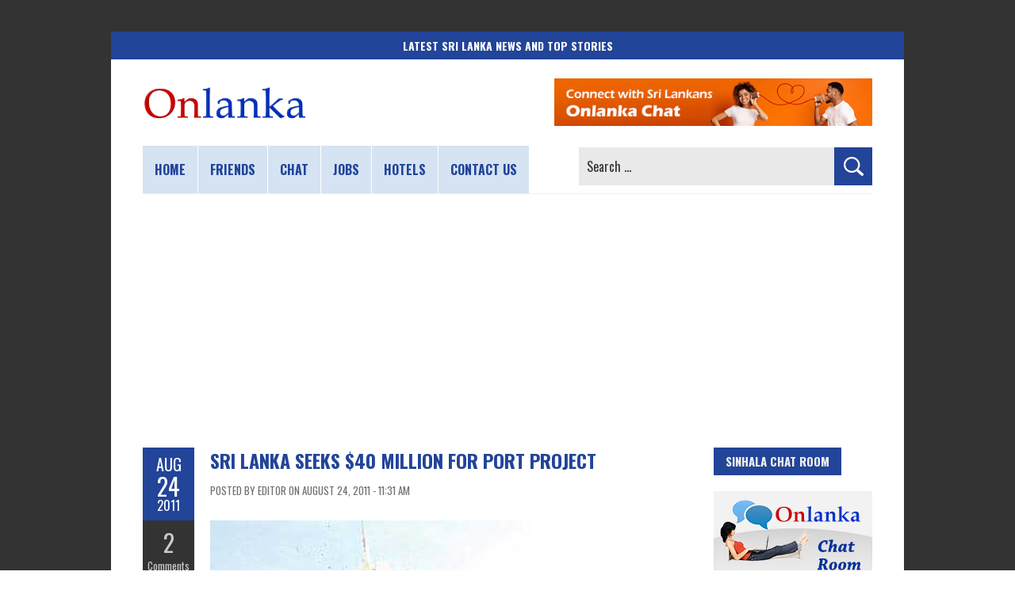

--- FILE ---
content_type: text/html; charset=UTF-8
request_url: https://www.onlanka.com/news/sri-lanka-seeks-40-million-for-port-project.html
body_size: 53117
content:
<!DOCTYPE html>
<html lang="en-US">
<head>
<meta charset="UTF-8" />
<meta name="viewport" content="width=device-width, initial-scale=1.0">
	<link rel="pingback" href="https://www.onlanka.com/xmlrpc.php" />
<link rel="preconnect" href="https://fonts.gstatic.com" crossorigin>
<meta name='robots' content='index, follow, max-image-preview:large, max-snippet:-1, max-video-preview:-1' />

	<!-- This site is optimized with the Yoast SEO plugin v26.7 - https://yoast.com/wordpress/plugins/seo/ -->
	<title>Sri Lanka seeks $40 million for port project  - Sri Lanka</title>
	<meta name="description" content="Sri Lanka&#039;s port authority on Tuesday said it has asked China for $40 million loan to demolish a massive seabed rock obstructing the entrance of its new" />
	<link rel="canonical" href="https://www.onlanka.com/news/sri-lanka-seeks-40-million-for-port-project.html" />
	<meta property="og:locale" content="en_US" />
	<meta property="og:type" content="article" />
	<meta property="og:title" content="Sri Lanka seeks $40 million for port project  - Sri Lanka" />
	<meta property="og:description" content="Sri Lanka&#039;s port authority on Tuesday said it has asked China for $40 million loan to demolish a massive seabed rock obstructing the entrance of its new" />
	<meta property="og:url" content="https://www.onlanka.com/news/sri-lanka-seeks-40-million-for-port-project.html" />
	<meta property="og:site_name" content="Sri Lanka News | Breaking News &amp; Top Stories in Sri Lanka | ONLANKA" />
	<meta property="article:publisher" content="https://www.facebook.com/onlanka" />
	<meta property="article:published_time" content="2011-08-24T06:01:45+00:00" />
	<meta property="article:modified_time" content="2023-07-03T08:41:41+00:00" />
	<meta property="og:image" content="https://www.onlanka.com/wp-content/uploads/2020/12/featured-image.jpg" />
	<meta property="og:image:width" content="1024" />
	<meta property="og:image:height" content="1024" />
	<meta property="og:image:type" content="image/jpeg" />
	<meta name="author" content="Editor" />
	<meta name="twitter:card" content="summary_large_image" />
	<meta name="twitter:creator" content="@onlanka" />
	<meta name="twitter:site" content="@onlanka" />
	<meta name="twitter:label1" content="Written by" />
	<meta name="twitter:data1" content="Editor" />
	<meta name="twitter:label2" content="Est. reading time" />
	<meta name="twitter:data2" content="2 minutes" />
	<script type="application/ld+json" class="yoast-schema-graph">{"@context":"https://schema.org","@graph":[{"@type":"NewsArticle","@id":"https://www.onlanka.com/news/sri-lanka-seeks-40-million-for-port-project.html#article","isPartOf":{"@id":"https://www.onlanka.com/news/sri-lanka-seeks-40-million-for-port-project.html"},"author":{"name":"Editor","@id":"https://www.onlanka.com/#/schema/person/841d32a5bc2fa2d186abd5e4b656d2ef"},"headline":"Sri Lanka seeks $40 million for port project","datePublished":"2011-08-24T06:01:45+00:00","dateModified":"2023-07-03T08:41:41+00:00","mainEntityOfPage":{"@id":"https://www.onlanka.com/news/sri-lanka-seeks-40-million-for-port-project.html"},"wordCount":366,"commentCount":2,"publisher":{"@id":"https://www.onlanka.com/#organization"},"image":{"@id":"https://www.onlanka.com/news/sri-lanka-seeks-40-million-for-port-project.html#primaryimage"},"thumbnailUrl":"https://www.onlanka.com/wp-content/uploads/2020/12/featured-image.jpg","articleSection":["Local News"],"inLanguage":"en-US","potentialAction":[{"@type":"CommentAction","name":"Comment","target":["https://www.onlanka.com/news/sri-lanka-seeks-40-million-for-port-project.html#respond"]}]},{"@type":"WebPage","@id":"https://www.onlanka.com/news/sri-lanka-seeks-40-million-for-port-project.html","url":"https://www.onlanka.com/news/sri-lanka-seeks-40-million-for-port-project.html","name":"Sri Lanka seeks $40 million for port project - Sri Lanka","isPartOf":{"@id":"https://www.onlanka.com/#website"},"primaryImageOfPage":{"@id":"https://www.onlanka.com/news/sri-lanka-seeks-40-million-for-port-project.html#primaryimage"},"image":{"@id":"https://www.onlanka.com/news/sri-lanka-seeks-40-million-for-port-project.html#primaryimage"},"thumbnailUrl":"https://www.onlanka.com/wp-content/uploads/2020/12/featured-image.jpg","datePublished":"2011-08-24T06:01:45+00:00","dateModified":"2023-07-03T08:41:41+00:00","description":"Sri Lanka's port authority on Tuesday said it has asked China for $40 million loan to demolish a massive seabed rock obstructing the entrance of its new","breadcrumb":{"@id":"https://www.onlanka.com/news/sri-lanka-seeks-40-million-for-port-project.html#breadcrumb"},"inLanguage":"en-US","potentialAction":[{"@type":"ReadAction","target":["https://www.onlanka.com/news/sri-lanka-seeks-40-million-for-port-project.html"]}]},{"@type":"ImageObject","inLanguage":"en-US","@id":"https://www.onlanka.com/news/sri-lanka-seeks-40-million-for-port-project.html#primaryimage","url":"https://www.onlanka.com/wp-content/uploads/2020/12/featured-image.jpg","contentUrl":"https://www.onlanka.com/wp-content/uploads/2020/12/featured-image.jpg","width":1024,"height":1024,"caption":"Featured image"},{"@type":"BreadcrumbList","@id":"https://www.onlanka.com/news/sri-lanka-seeks-40-million-for-port-project.html#breadcrumb","itemListElement":[{"@type":"ListItem","position":1,"name":"Home","item":"https://www.onlanka.com/"},{"@type":"ListItem","position":2,"name":"Sri Lanka seeks $40 million for port project"}]},{"@type":"WebSite","@id":"https://www.onlanka.com/#website","url":"https://www.onlanka.com/","name":"ONLANKA","description":"Sri Lanka&#039;s Trusted Breaking News Hub","publisher":{"@id":"https://www.onlanka.com/#organization"},"alternateName":"ONLANKA","potentialAction":[{"@type":"SearchAction","target":{"@type":"EntryPoint","urlTemplate":"https://www.onlanka.com/?s={search_term_string}"},"query-input":{"@type":"PropertyValueSpecification","valueRequired":true,"valueName":"search_term_string"}}],"inLanguage":"en-US"},{"@type":"Organization","@id":"https://www.onlanka.com/#organization","name":"ONLANKA","alternateName":"ONLANKA","url":"https://www.onlanka.com/","logo":{"@type":"ImageObject","inLanguage":"en-US","@id":"https://www.onlanka.com/#/schema/logo/image/","url":"https://www.onlanka.com/wp-content/uploads/2020/12/onlanka-logo.png","contentUrl":"https://www.onlanka.com/wp-content/uploads/2020/12/onlanka-logo.png","width":890,"height":193,"caption":"ONLANKA"},"image":{"@id":"https://www.onlanka.com/#/schema/logo/image/"},"sameAs":["https://www.facebook.com/onlanka","https://x.com/onlanka","https://mastodon.social/@onlanka","https://www.instagram.com/onlanka/","https://www.pinterest.com/onlanka/","https://www.youtube.com/onlanka","https://bsky.app/profile/onlanka.com"]},{"@type":"Person","@id":"https://www.onlanka.com/#/schema/person/841d32a5bc2fa2d186abd5e4b656d2ef","name":"Editor","image":{"@type":"ImageObject","inLanguage":"en-US","@id":"https://www.onlanka.com/#/schema/person/image/","url":"https://secure.gravatar.com/avatar/f01b8f916bac9f1e470e00cf609821462caaec7cc3d654a3079688478b1a8e44?s=96&d=mm&r=g","contentUrl":"https://secure.gravatar.com/avatar/f01b8f916bac9f1e470e00cf609821462caaec7cc3d654a3079688478b1a8e44?s=96&d=mm&r=g","caption":"Editor"},"sameAs":["https://www.onlanka.com"]}]}</script>
	<!-- / Yoast SEO plugin. -->


<link rel='dns-prefetch' href='//fonts.googleapis.com' />
<link rel="alternate" type="application/rss+xml" title="Sri Lanka News | Breaking News &amp; Top Stories in Sri Lanka | ONLANKA &raquo; Feed" href="https://www.onlanka.com/feed" />
<link rel="alternate" type="application/rss+xml" title="Sri Lanka News | Breaking News &amp; Top Stories in Sri Lanka | ONLANKA &raquo; Comments Feed" href="https://www.onlanka.com/comments/feed" />
<link rel="alternate" type="application/rss+xml" title="Sri Lanka News | Breaking News &amp; Top Stories in Sri Lanka | ONLANKA &raquo; Sri Lanka seeks $40 million for port project Comments Feed" href="https://www.onlanka.com/news/sri-lanka-seeks-40-million-for-port-project.html/feed" />
<style id='wp-img-auto-sizes-contain-inline-css' type='text/css'>
img:is([sizes=auto i],[sizes^="auto," i]){contain-intrinsic-size:3000px 1500px}
/*# sourceURL=wp-img-auto-sizes-contain-inline-css */
</style>
<style id='wp-emoji-styles-inline-css' type='text/css'>

	img.wp-smiley, img.emoji {
		display: inline !important;
		border: none !important;
		box-shadow: none !important;
		height: 1em !important;
		width: 1em !important;
		margin: 0 0.07em !important;
		vertical-align: -0.1em !important;
		background: none !important;
		padding: 0 !important;
	}
/*# sourceURL=wp-emoji-styles-inline-css */
</style>
<style id='wp-block-library-inline-css' type='text/css'>
:root{--wp-block-synced-color:#7a00df;--wp-block-synced-color--rgb:122,0,223;--wp-bound-block-color:var(--wp-block-synced-color);--wp-editor-canvas-background:#ddd;--wp-admin-theme-color:#007cba;--wp-admin-theme-color--rgb:0,124,186;--wp-admin-theme-color-darker-10:#006ba1;--wp-admin-theme-color-darker-10--rgb:0,107,160.5;--wp-admin-theme-color-darker-20:#005a87;--wp-admin-theme-color-darker-20--rgb:0,90,135;--wp-admin-border-width-focus:2px}@media (min-resolution:192dpi){:root{--wp-admin-border-width-focus:1.5px}}.wp-element-button{cursor:pointer}:root .has-very-light-gray-background-color{background-color:#eee}:root .has-very-dark-gray-background-color{background-color:#313131}:root .has-very-light-gray-color{color:#eee}:root .has-very-dark-gray-color{color:#313131}:root .has-vivid-green-cyan-to-vivid-cyan-blue-gradient-background{background:linear-gradient(135deg,#00d084,#0693e3)}:root .has-purple-crush-gradient-background{background:linear-gradient(135deg,#34e2e4,#4721fb 50%,#ab1dfe)}:root .has-hazy-dawn-gradient-background{background:linear-gradient(135deg,#faaca8,#dad0ec)}:root .has-subdued-olive-gradient-background{background:linear-gradient(135deg,#fafae1,#67a671)}:root .has-atomic-cream-gradient-background{background:linear-gradient(135deg,#fdd79a,#004a59)}:root .has-nightshade-gradient-background{background:linear-gradient(135deg,#330968,#31cdcf)}:root .has-midnight-gradient-background{background:linear-gradient(135deg,#020381,#2874fc)}:root{--wp--preset--font-size--normal:16px;--wp--preset--font-size--huge:42px}.has-regular-font-size{font-size:1em}.has-larger-font-size{font-size:2.625em}.has-normal-font-size{font-size:var(--wp--preset--font-size--normal)}.has-huge-font-size{font-size:var(--wp--preset--font-size--huge)}.has-text-align-center{text-align:center}.has-text-align-left{text-align:left}.has-text-align-right{text-align:right}.has-fit-text{white-space:nowrap!important}#end-resizable-editor-section{display:none}.aligncenter{clear:both}.items-justified-left{justify-content:flex-start}.items-justified-center{justify-content:center}.items-justified-right{justify-content:flex-end}.items-justified-space-between{justify-content:space-between}.screen-reader-text{border:0;clip-path:inset(50%);height:1px;margin:-1px;overflow:hidden;padding:0;position:absolute;width:1px;word-wrap:normal!important}.screen-reader-text:focus{background-color:#ddd;clip-path:none;color:#444;display:block;font-size:1em;height:auto;left:5px;line-height:normal;padding:15px 23px 14px;text-decoration:none;top:5px;width:auto;z-index:100000}html :where(.has-border-color){border-style:solid}html :where([style*=border-top-color]){border-top-style:solid}html :where([style*=border-right-color]){border-right-style:solid}html :where([style*=border-bottom-color]){border-bottom-style:solid}html :where([style*=border-left-color]){border-left-style:solid}html :where([style*=border-width]){border-style:solid}html :where([style*=border-top-width]){border-top-style:solid}html :where([style*=border-right-width]){border-right-style:solid}html :where([style*=border-bottom-width]){border-bottom-style:solid}html :where([style*=border-left-width]){border-left-style:solid}html :where(img[class*=wp-image-]){height:auto;max-width:100%}:where(figure){margin:0 0 1em}html :where(.is-position-sticky){--wp-admin--admin-bar--position-offset:var(--wp-admin--admin-bar--height,0px)}@media screen and (max-width:600px){html :where(.is-position-sticky){--wp-admin--admin-bar--position-offset:0px}}

/*# sourceURL=wp-block-library-inline-css */
</style><style id='global-styles-inline-css' type='text/css'>
:root{--wp--preset--aspect-ratio--square: 1;--wp--preset--aspect-ratio--4-3: 4/3;--wp--preset--aspect-ratio--3-4: 3/4;--wp--preset--aspect-ratio--3-2: 3/2;--wp--preset--aspect-ratio--2-3: 2/3;--wp--preset--aspect-ratio--16-9: 16/9;--wp--preset--aspect-ratio--9-16: 9/16;--wp--preset--color--black: #000000;--wp--preset--color--cyan-bluish-gray: #abb8c3;--wp--preset--color--white: #ffffff;--wp--preset--color--pale-pink: #f78da7;--wp--preset--color--vivid-red: #cf2e2e;--wp--preset--color--luminous-vivid-orange: #ff6900;--wp--preset--color--luminous-vivid-amber: #fcb900;--wp--preset--color--light-green-cyan: #7bdcb5;--wp--preset--color--vivid-green-cyan: #00d084;--wp--preset--color--pale-cyan-blue: #8ed1fc;--wp--preset--color--vivid-cyan-blue: #0693e3;--wp--preset--color--vivid-purple: #9b51e0;--wp--preset--gradient--vivid-cyan-blue-to-vivid-purple: linear-gradient(135deg,rgb(6,147,227) 0%,rgb(155,81,224) 100%);--wp--preset--gradient--light-green-cyan-to-vivid-green-cyan: linear-gradient(135deg,rgb(122,220,180) 0%,rgb(0,208,130) 100%);--wp--preset--gradient--luminous-vivid-amber-to-luminous-vivid-orange: linear-gradient(135deg,rgb(252,185,0) 0%,rgb(255,105,0) 100%);--wp--preset--gradient--luminous-vivid-orange-to-vivid-red: linear-gradient(135deg,rgb(255,105,0) 0%,rgb(207,46,46) 100%);--wp--preset--gradient--very-light-gray-to-cyan-bluish-gray: linear-gradient(135deg,rgb(238,238,238) 0%,rgb(169,184,195) 100%);--wp--preset--gradient--cool-to-warm-spectrum: linear-gradient(135deg,rgb(74,234,220) 0%,rgb(151,120,209) 20%,rgb(207,42,186) 40%,rgb(238,44,130) 60%,rgb(251,105,98) 80%,rgb(254,248,76) 100%);--wp--preset--gradient--blush-light-purple: linear-gradient(135deg,rgb(255,206,236) 0%,rgb(152,150,240) 100%);--wp--preset--gradient--blush-bordeaux: linear-gradient(135deg,rgb(254,205,165) 0%,rgb(254,45,45) 50%,rgb(107,0,62) 100%);--wp--preset--gradient--luminous-dusk: linear-gradient(135deg,rgb(255,203,112) 0%,rgb(199,81,192) 50%,rgb(65,88,208) 100%);--wp--preset--gradient--pale-ocean: linear-gradient(135deg,rgb(255,245,203) 0%,rgb(182,227,212) 50%,rgb(51,167,181) 100%);--wp--preset--gradient--electric-grass: linear-gradient(135deg,rgb(202,248,128) 0%,rgb(113,206,126) 100%);--wp--preset--gradient--midnight: linear-gradient(135deg,rgb(2,3,129) 0%,rgb(40,116,252) 100%);--wp--preset--font-size--small: 13px;--wp--preset--font-size--medium: 20px;--wp--preset--font-size--large: 36px;--wp--preset--font-size--x-large: 42px;--wp--preset--spacing--20: 0.44rem;--wp--preset--spacing--30: 0.67rem;--wp--preset--spacing--40: 1rem;--wp--preset--spacing--50: 1.5rem;--wp--preset--spacing--60: 2.25rem;--wp--preset--spacing--70: 3.38rem;--wp--preset--spacing--80: 5.06rem;--wp--preset--shadow--natural: 6px 6px 9px rgba(0, 0, 0, 0.2);--wp--preset--shadow--deep: 12px 12px 50px rgba(0, 0, 0, 0.4);--wp--preset--shadow--sharp: 6px 6px 0px rgba(0, 0, 0, 0.2);--wp--preset--shadow--outlined: 6px 6px 0px -3px rgb(255, 255, 255), 6px 6px rgb(0, 0, 0);--wp--preset--shadow--crisp: 6px 6px 0px rgb(0, 0, 0);}:where(.is-layout-flex){gap: 0.5em;}:where(.is-layout-grid){gap: 0.5em;}body .is-layout-flex{display: flex;}.is-layout-flex{flex-wrap: wrap;align-items: center;}.is-layout-flex > :is(*, div){margin: 0;}body .is-layout-grid{display: grid;}.is-layout-grid > :is(*, div){margin: 0;}:where(.wp-block-columns.is-layout-flex){gap: 2em;}:where(.wp-block-columns.is-layout-grid){gap: 2em;}:where(.wp-block-post-template.is-layout-flex){gap: 1.25em;}:where(.wp-block-post-template.is-layout-grid){gap: 1.25em;}.has-black-color{color: var(--wp--preset--color--black) !important;}.has-cyan-bluish-gray-color{color: var(--wp--preset--color--cyan-bluish-gray) !important;}.has-white-color{color: var(--wp--preset--color--white) !important;}.has-pale-pink-color{color: var(--wp--preset--color--pale-pink) !important;}.has-vivid-red-color{color: var(--wp--preset--color--vivid-red) !important;}.has-luminous-vivid-orange-color{color: var(--wp--preset--color--luminous-vivid-orange) !important;}.has-luminous-vivid-amber-color{color: var(--wp--preset--color--luminous-vivid-amber) !important;}.has-light-green-cyan-color{color: var(--wp--preset--color--light-green-cyan) !important;}.has-vivid-green-cyan-color{color: var(--wp--preset--color--vivid-green-cyan) !important;}.has-pale-cyan-blue-color{color: var(--wp--preset--color--pale-cyan-blue) !important;}.has-vivid-cyan-blue-color{color: var(--wp--preset--color--vivid-cyan-blue) !important;}.has-vivid-purple-color{color: var(--wp--preset--color--vivid-purple) !important;}.has-black-background-color{background-color: var(--wp--preset--color--black) !important;}.has-cyan-bluish-gray-background-color{background-color: var(--wp--preset--color--cyan-bluish-gray) !important;}.has-white-background-color{background-color: var(--wp--preset--color--white) !important;}.has-pale-pink-background-color{background-color: var(--wp--preset--color--pale-pink) !important;}.has-vivid-red-background-color{background-color: var(--wp--preset--color--vivid-red) !important;}.has-luminous-vivid-orange-background-color{background-color: var(--wp--preset--color--luminous-vivid-orange) !important;}.has-luminous-vivid-amber-background-color{background-color: var(--wp--preset--color--luminous-vivid-amber) !important;}.has-light-green-cyan-background-color{background-color: var(--wp--preset--color--light-green-cyan) !important;}.has-vivid-green-cyan-background-color{background-color: var(--wp--preset--color--vivid-green-cyan) !important;}.has-pale-cyan-blue-background-color{background-color: var(--wp--preset--color--pale-cyan-blue) !important;}.has-vivid-cyan-blue-background-color{background-color: var(--wp--preset--color--vivid-cyan-blue) !important;}.has-vivid-purple-background-color{background-color: var(--wp--preset--color--vivid-purple) !important;}.has-black-border-color{border-color: var(--wp--preset--color--black) !important;}.has-cyan-bluish-gray-border-color{border-color: var(--wp--preset--color--cyan-bluish-gray) !important;}.has-white-border-color{border-color: var(--wp--preset--color--white) !important;}.has-pale-pink-border-color{border-color: var(--wp--preset--color--pale-pink) !important;}.has-vivid-red-border-color{border-color: var(--wp--preset--color--vivid-red) !important;}.has-luminous-vivid-orange-border-color{border-color: var(--wp--preset--color--luminous-vivid-orange) !important;}.has-luminous-vivid-amber-border-color{border-color: var(--wp--preset--color--luminous-vivid-amber) !important;}.has-light-green-cyan-border-color{border-color: var(--wp--preset--color--light-green-cyan) !important;}.has-vivid-green-cyan-border-color{border-color: var(--wp--preset--color--vivid-green-cyan) !important;}.has-pale-cyan-blue-border-color{border-color: var(--wp--preset--color--pale-cyan-blue) !important;}.has-vivid-cyan-blue-border-color{border-color: var(--wp--preset--color--vivid-cyan-blue) !important;}.has-vivid-purple-border-color{border-color: var(--wp--preset--color--vivid-purple) !important;}.has-vivid-cyan-blue-to-vivid-purple-gradient-background{background: var(--wp--preset--gradient--vivid-cyan-blue-to-vivid-purple) !important;}.has-light-green-cyan-to-vivid-green-cyan-gradient-background{background: var(--wp--preset--gradient--light-green-cyan-to-vivid-green-cyan) !important;}.has-luminous-vivid-amber-to-luminous-vivid-orange-gradient-background{background: var(--wp--preset--gradient--luminous-vivid-amber-to-luminous-vivid-orange) !important;}.has-luminous-vivid-orange-to-vivid-red-gradient-background{background: var(--wp--preset--gradient--luminous-vivid-orange-to-vivid-red) !important;}.has-very-light-gray-to-cyan-bluish-gray-gradient-background{background: var(--wp--preset--gradient--very-light-gray-to-cyan-bluish-gray) !important;}.has-cool-to-warm-spectrum-gradient-background{background: var(--wp--preset--gradient--cool-to-warm-spectrum) !important;}.has-blush-light-purple-gradient-background{background: var(--wp--preset--gradient--blush-light-purple) !important;}.has-blush-bordeaux-gradient-background{background: var(--wp--preset--gradient--blush-bordeaux) !important;}.has-luminous-dusk-gradient-background{background: var(--wp--preset--gradient--luminous-dusk) !important;}.has-pale-ocean-gradient-background{background: var(--wp--preset--gradient--pale-ocean) !important;}.has-electric-grass-gradient-background{background: var(--wp--preset--gradient--electric-grass) !important;}.has-midnight-gradient-background{background: var(--wp--preset--gradient--midnight) !important;}.has-small-font-size{font-size: var(--wp--preset--font-size--small) !important;}.has-medium-font-size{font-size: var(--wp--preset--font-size--medium) !important;}.has-large-font-size{font-size: var(--wp--preset--font-size--large) !important;}.has-x-large-font-size{font-size: var(--wp--preset--font-size--x-large) !important;}
/*# sourceURL=global-styles-inline-css */
</style>

<style id='classic-theme-styles-inline-css' type='text/css'>
/*! This file is auto-generated */
.wp-block-button__link{color:#fff;background-color:#32373c;border-radius:9999px;box-shadow:none;text-decoration:none;padding:calc(.667em + 2px) calc(1.333em + 2px);font-size:1.125em}.wp-block-file__button{background:#32373c;color:#fff;text-decoration:none}
/*# sourceURL=/wp-includes/css/classic-themes.min.css */
</style>
<link rel='stylesheet' id='boldr-css' href='https://www.onlanka.com/wp-content/themes/boldr-lite/css/boldr.min.css?ver=1.2.19' type='text/css' media='all' />
<link rel='stylesheet' id='boldr-style-css' href='https://www.onlanka.com/wp-content/themes/boldr-lite/style.css?ver=1.2.19' type='text/css' media='all' />
<link rel='stylesheet' id='boldr-style-custom-css' href='https://www.onlanka.com/wp-content/themes/boldr-lite/css/onlanka.css?ver=20251209' type='text/css' media='all' />
<link rel='stylesheet' id='boldr-webfonts-css' href='https://fonts.googleapis.com/css2?family=Oswald:wght@200..700&#038;family=PT+Sans:ital,wght@0,400;0,700;1,400;1,700&#038;family=Roboto+Condensed:ital,wght@0,100..900;1,100..900&#038;display=swap' type='text/css' media='all' />
<script type="text/javascript" src="https://www.onlanka.com/wp-includes/js/jquery/jquery.min.js?ver=3.7.1" id="jquery-core-js"></script>
<script type="text/javascript" src="https://www.onlanka.com/wp-includes/js/jquery/jquery-migrate.min.js?ver=3.4.1" id="jquery-migrate-js"></script>
<style type="text/css">.recentcomments a{display:inline !important;padding:0 !important;margin:0 !important;}</style><style type="text/css" id="custom-background-css">
body.custom-background { background-image: url("https://www.onlanka.com/wp-content/themes/boldr-lite/img/theme-bg.png"); background-position: left top; background-size: auto; background-repeat: repeat; background-attachment: scroll; }
</style>
	<link rel="icon" href="https://www.onlanka.com/wp-content/uploads/2024/07/cropped-site-icon-32x32.png" sizes="32x32" />
<link rel="icon" href="https://www.onlanka.com/wp-content/uploads/2024/07/cropped-site-icon-192x192.png" sizes="192x192" />
<link rel="apple-touch-icon" href="https://www.onlanka.com/wp-content/uploads/2024/07/cropped-site-icon-180x180.png" />
<meta name="msapplication-TileImage" content="https://www.onlanka.com/wp-content/uploads/2024/07/cropped-site-icon-270x270.png" />
<link rel="me" href="https://mastodon.social/@onlanka">
<!-- Auto GAds Setting -->
<script async src="https://pagead2.googlesyndication.com/pagead/js/adsbygoogle.js?client=ca-pub-3918084299684199"
     crossorigin="anonymous"></script>
<!-- GAds Choice -->
<script async src="https://fundingchoicesmessages.google.com/i/pub-3918084299684199?ers=1" nonce="sV9jBtbfp795t3IgasJ2pw"></script><script nonce="sV9jBtbfp795t3IgasJ2pw">(function() {function signalGooglefcPresent() {if (!window.frames['googlefcPresent']) {if (document.body) {const iframe = document.createElement('iframe'); iframe.style = 'width: 0; height: 0; border: none; z-index: -1000; left: -1000px; top: -1000px;'; iframe.style.display = 'none'; iframe.name = 'googlefcPresent'; document.body.appendChild(iframe);} else {setTimeout(signalGooglefcPresent, 0);}}}signalGooglefcPresent();})();</script>
<!-- Global site tag (gtag.js) - Google Analytics -->
<script async src="https://www.googletagmanager.com/gtag/js?id=G-3XQJEGTZN7"></script>
<script>
  window.dataLayer = window.dataLayer || [];
  function gtag(){dataLayer.push(arguments);}
  gtag('js', new Date());
  gtag('config', 'G-3XQJEGTZN7');
</script>
</head>
<body class="wp-singular post-template-default single single-post postid-5788 single-format-standard custom-background wp-custom-logo wp-embed-responsive wp-theme-boldr-lite">
		<div id="fb-root"></div>
	<script async defer crossorigin="anonymous" src="https://connect.facebook.net/en_GB/sdk.js#xfbml=1&version=v19.0"></script>
	<div id="main-wrap">
		<div id="header">
				<div class="introTitle">
			<div class="solidBlue"><strong>Latest Sri Lanka News and Top Stories</strong></div>
		</div>
					<div class="container" id="topContainer">
				<div id="logo">
					<a href="https://www.onlanka.com" rel="home">
													<img src="https://www.onlanka.com/wp-content/uploads/2023/06/onlanka-news-logo.png" width="208" height="45" alt="Onlanka - Sri Lanka news website logo" title="ONLANKA - Sri Lanka&rsquo;s Premier Source for the Latest Breaking News and Top Stories" loading="lazy">
												</a>
				</div>
									<div id="tagline"><a href="https://www.onlanka.com/chat/" target="_blank"><img src="https://www.onlanka.com/wp-content/themes/boldr-lite/img/onlanka-chat.jpg" alt="Sri Lanka public chat service" loading="lazy"></a></div>
								</div>
		</div>
		<div id="navbar" class="container">
			<div class="menu-container">
				<div class="menu-main-menu-container"><ul id="menu-main-menu" class="menu sf-menu"><li id="menu-item-24048" class="menu-item menu-item-type-custom menu-item-object-custom menu-item-home menu-item-24048"><a href="https://www.onlanka.com" title="Home page">Home</a></li>
<li id="menu-item-24049" class="menu-item menu-item-type-custom menu-item-object-custom menu-item-24049"><a href="https://www.onlanka.com/friends/" title="Sri Lanka friends community">Friends</a></li>
<li id="menu-item-24050" class="menu-item menu-item-type-custom menu-item-object-custom menu-item-24050"><a href="https://www.onlanka.com/chat/" title="Sri Lanka chat">Chat</a></li>
<li id="menu-item-86575" class="menu-item menu-item-type-post_type menu-item-object-page menu-item-86575"><a href="https://www.onlanka.com/money" title="Work From Home Jobs for Freelance Workers">Jobs</a></li>
<li id="menu-item-54250" class="menu-item menu-item-type-post_type menu-item-object-page menu-item-54250"><a href="https://www.onlanka.com/hotels" title="Book Sri Lanka Hotel Rooms online">Hotels</a></li>
<li id="menu-item-24075" class="menu-item menu-item-type-post_type menu-item-object-page menu-item-24075"><a href="https://www.onlanka.com/contact-us" title="Contact Onlanka website">Contact us</a></li>
</ul></div><select aria-label="Main menu" id="dropdown-menu"><option value="">Menu</option><option value="https://www.onlanka.com">Home</option><option value="https://www.onlanka.com/friends/">Friends</option><option value="https://www.onlanka.com/chat/">Chat</option><option value="https://www.onlanka.com/money">Jobs</option><option value="https://www.onlanka.com/hotels">Hotels</option><option value="https://www.onlanka.com/contact-us">Contact us</option></select>			</div>
			<div id="nav-search"><form role="search" method="get" class="search-form" action="https://www.onlanka.com/">
				<label>
					<span class="screen-reader-text">Search for:</span>
					<input type="search" class="search-field" placeholder="Search &hellip;" value="" name="s" />
				</label>
				<input type="submit" class="search-submit" value="Search" />
			</form></div>
		</div>
		<div class="topadBar">
			<!-- news-top-banner -->
			<ins class="adsbygoogle"
				 style="display:block"
				 data-ad-client="ca-pub-3918084299684199"
				 data-ad-slot="4519140623"
				 data-ad-format="auto"
				 data-full-width-responsive="true"></ins>
			<script>
				 (adsbygoogle = window.adsbygoogle || []).push({});
			</script>
		</div>
		<div class="container" id="main-content">
	<div id="page-container" class="left with-sidebar">
						<div id="post-5788" class="single-post post-5788 post type-post status-publish format-standard has-post-thumbnail hentry category-local">
					<div class="postmetadata">
						<span class="meta-date">
								<span class="month">Aug</span>
								<span class="day">24</span>
								<span class="year">2011</span>
																<span class="published">August 24, 2011</span>
								<span class="updated">July 3, 2023</span>
						</span>
													<span class="meta-comments">
								<a href="https://www.onlanka.com/news/sri-lanka-seeks-40-million-for-port-project.html#comments" class="comments-count" >2</a><a href="https://www.onlanka.com/news/sri-lanka-seeks-40-million-for-port-project.html#comments">Comments</a>							</span>
													<span class="meta-category">
							<a href="https://www.onlanka.com/news/category/local" rel="tag">Local News</a>						</span>
											</div>
											<!-- <div class="thumbnail">
							<a href="">
															</a>
						</div> -->
											<div class="post-contents">
						<h1 class="entry-title">Sri Lanka seeks $40 million for port project</h1>
												<div class="post-category">Posted by Editor on August 24, 2011 - 11:31 am</div>
						<p><img fetchpriority="high" decoding="async" class="alignnone size-full wp-image-5790" title="" src="https://www.onlanka.com/wp-content/uploads/2011/08/rock-blast.jpg" alt="" width="410" height="320" srcset="https://www.onlanka.com/wp-content/uploads/2011/08/rock-blast.jpg 410w, https://www.onlanka.com/wp-content/uploads/2011/08/rock-blast-300x234.jpg 300w" sizes="(max-width: 410px) 100vw, 410px" /></p>
<p>Sri Lanka&#8217;s port authority on Tuesday said it has asked China for $40 million loan to demolish a massive seabed rock obstructing the entrance of its new $1.4 billion Hambantota port, due to start commercial operations this year. <span id="more-5788"></span></p>
<p>The island nation launched the port in August 2010 with an initial target of handling 2,500 ships annually, as a cornerstone of a $6 billion drive to rebuild infrastructure that was neglected during a 25-year civil war.</p>
<p>But large ships are yet to call on the port and the country&#8217;s main opposition United National Party (UNP) has pointed to the rock as a sign of government mismanagement.</p>
<p>Although the port is in President Mahinda Rajapaksa&#8217;s home district in southern Sri Lanka, along the ancient &#8220;Silk Route&#8221; trading path, the rival UNP first proposed it.</p>
<p>&#8220;This rock was identified before we started the port construction,&#8221; Sri Lanka Ports Authority Chairman Priyath Wickrama told Reuters. &#8220;We need just below $40 million to blast it. We have requested the amount from China.&#8221;</p>
<p>Sri Lanka is banking on the port to help fuel growth targets of 8-9 percent in its $50 billion economy.</p>
<p>It has increasingly been relying on China, Russia, India and to a lesser degree, Brazil, for the financing and expertise required for its post-war rebuilding plans.</p>
<p>Beijing on commercial terms loaned a combined $1.24 billion to build the port and a 4 million metric tonne fuel bunkering facility, all of it built by Chinese engineers &#8212; much to the chagrin of neighbouring India.</p>
<p>Hambantota is about 2km from one of the world&#8217;s biggest east-west shipping lanes, and is bidding to host the 2018 Commonwealth Games. The government is building Sri Lanka&#8217;s second international airport there, and a master-planned city.</p>
<p>&#8220;Normally ships don&#8217;t call at once. They need time to study business opportunities,&#8221; Wickrama said. &#8220;We have to develop secondary facilities at the port and once we have them along with bunkering facilities, we can get ships to Hambantota.&#8221;</p>
<p>In June, Wickrama said the ports authority had secured around $1 billion in investment into port facilities, including warehousing.</p>
<p>The fuel bunkering terminal is expected to start operations next month, four months behind schedule.</p>
<p>&nbsp;</p>
<p><em>(Source: Reuters) / DM Online</em></p>
						  <div id="donation-box"></div>
  <script>
    const htmlParts = [
      '<hr style="margin-bottom:28px;">',
      '<a href="https://buymeacoffee.com/onlanka" target="_blank">',
      '<img alt="Support Onlanka" src="https://www.onlanka.com/images/support-onlanka.png" height="260" width="800" class="donateOn" loading="lazy">',
      '</a>',
      '<hr style="margin-top:28px; margin-bottom:0;">'
    ];

    const container = document.getElementById('donation-box');
    container.innerHTML = htmlParts.join('');
  </script>
<div class="likeBar">
  <div class="fbLike">
	<a class="likeShareFb" onclick="window.open(this.href,'window','width=640,height=480,resizable,scrollbars') ;return false;" target="_blank" href="https://www.facebook.com/sharer/sharer.php?u=https://www.onlanka.com/news/sri-lanka-seeks-40-million-for-port-project.html" rel="nofollow" title="Share on Facebook">FB Share</a>
  </div>
  <div class="whatsapp">
	<a class="whatsappSharebtn" onclick="window.open(this.href,'window','width=640,height=480,resizable,scrollbars') ;return false;" data-action="share/whatsapp/share" target="_blank" href="https://api.whatsapp.com/send?text=Sri Lanka seeks $40 million for port project https://www.onlanka.com/news/sri-lanka-seeks-40-million-for-port-project.html" rel="nofollow" title="Share on Whatsapp">WhatsApp</a>
  </div>
  <div class="twitter">
    <a class="twitterSharebtn" href="https://twitter.com/intent/tweet?text=Sri Lanka seeks $40 million for port project&url=https://www.onlanka.com/news/sri-lanka-seeks-40-million-for-port-project.html&hashtags=LKA,SriLanka&via=onlanka" data-size="medium" rel="nofollow" target="_blank" title="Share on Twitter">X Post</a>
  </div>
   <div class="commentsNews">
    <a class="commentsBtn" href="#respond" data-size="medium" rel="nofollow" title="Write your Comments">REPLY</a>
   </div>
</div>
						<!-- News Widget Start -->
												
		<div id="latestNews">
		<h3>Latest Headlines in Sri Lanka</h3>
		<ul>
											<li>
					<a href="https://www.onlanka.com/news/sri-lanka-launches-school-digitalization-programme-with-china-support.html">Sri Lanka launches school digitalization programme with China support</a>
											<span class="post-date">January 15, 2026</span>
									</li>
											<li>
					<a href="https://www.onlanka.com/news/sri-lanka-president-calls-for-unity-and-determination-on-thai-pongal-day.html">Sri Lanka President calls for unity and determination on Thai Pongal Day</a>
											<span class="post-date">January 15, 2026</span>
									</li>
											<li>
					<a href="https://www.onlanka.com/news/sri-lankas-milk-powder-prices-to-drop-from-january-16-2026.html">Sri Lanka&#8217;s milk powder prices to drop from January 16, 2026</a>
											<span class="post-date">January 14, 2026</span>
									</li>
											<li>
					<a href="https://www.onlanka.com/news/no-electricity-tariff-hike-in-the-first-quarter-of-2026-as-ceb-misses-deadline.html">No electricity tariff hike in the first quarter of 2026 as CEB misses deadline</a>
											<span class="post-date">January 14, 2026</span>
									</li>
											<li>
					<a href="https://www.onlanka.com/news/deputy-minister-of-defence-lauds-navys-ratama-ekata-operations-during-disaster-response.html">Deputy Minister of Defence lauds Navy&#8217;s &#8216;Ratama Ekata&#8217; operations during disaster response</a>
											<span class="post-date">January 14, 2026</span>
									</li>
					</ul>

		</div>												<!-- News Widget End -->
						<!-- After News Content start -->
						<div class="belowArticleAd">
						<!-- News inside after -->
						<ins class="adsbygoogle"
							 style="display:block"
							 data-ad-client="ca-pub-3918084299684199"
							 data-ad-slot="6246067701"
							 data-ad-format="auto"
							 data-full-width-responsive="true"></ins>
						<script>
							 (adsbygoogle = window.adsbygoogle || []).push({});
						</script>
						</div>
						<!-- After News Content end -->
						<div class="clear"></div>
											</div>
					<br class="clear" />
				</div>
				<div class="article_nav">
									<div class="previous"><a href="https://www.onlanka.com/news/ranil-wants-to-know-what-govt-is-doing-about-%e2%80%98grease-yaka%e2%80%99.html" rel="prev">Previous Post</a></div>
										<div class="next"><a href="https://www.onlanka.com/news/minister-prof-g-l-peiris-tells-diplomats-intl-bodies-must-adhere-to-procedure.html" rel="next">Next Post</a></div>
										<br class="clear" />
				</div>
									<hr />
					<div class="comments">	<h3 id="comments">2 Responses to Sri Lanka seeks $40 million for port project</h3>
	<ol class="commentlist">
				<li class="comment even thread-even depth-1" id="comment-21843">
				<div id="div-comment-21843" class="comment-body">
				<div class="comment-author vcard">
			<img alt='' src='https://secure.gravatar.com/avatar/2cc08a04ce322fcca8e3288142faada75ecd7e37d8c7fd0bc15fbe2af5ebb7ce?s=64&#038;d=mm&#038;r=g' srcset='https://secure.gravatar.com/avatar/2cc08a04ce322fcca8e3288142faada75ecd7e37d8c7fd0bc15fbe2af5ebb7ce?s=128&#038;d=mm&#038;r=g 2x' class='avatar avatar-64 photo' height='64' width='64' decoding='async'/>			<cite class="fn">Nicholas Dias</cite> <span class="says">says:</span>		</div>
		
		<div class="comment-meta commentmetadata">
			<a href="https://www.onlanka.com/news/sri-lanka-seeks-40-million-for-port-project.html#comment-21843">August 25, 2011 at 4:47 am</a>		</div>

		<p>The rock should have been blasted out of the way before the port was filled. Now the work of blasting is made even more arduous and more expensive.</p>

		<div class="reply"><a rel="nofollow" class="comment-reply-link" href="#comment-21843" data-commentid="21843" data-postid="5788" data-belowelement="div-comment-21843" data-respondelement="respond" data-replyto="Reply to Nicholas Dias" aria-label="Reply to Nicholas Dias"><div class="reply-button"><span>Reply</span></div></a></div>
				</div>
				</li><!-- #comment-## -->
		<li class="comment odd alt thread-odd thread-alt depth-1" id="comment-21852">
				<div id="div-comment-21852" class="comment-body">
				<div class="comment-author vcard">
			<img alt='' src='https://secure.gravatar.com/avatar/a3f901f279d374b30d53f3bae8252ec08b74d94a5177fcaabfb1f6afdfa66252?s=64&#038;d=mm&#038;r=g' srcset='https://secure.gravatar.com/avatar/a3f901f279d374b30d53f3bae8252ec08b74d94a5177fcaabfb1f6afdfa66252?s=128&#038;d=mm&#038;r=g 2x' class='avatar avatar-64 photo' height='64' width='64' decoding='async'/>			<cite class="fn">Julian Siriwardena</cite> <span class="says">says:</span>		</div>
		
		<div class="comment-meta commentmetadata">
			<a href="https://www.onlanka.com/news/sri-lanka-seeks-40-million-for-port-project.html#comment-21852">August 25, 2011 at 5:56 am</a>		</div>

		<p>Ha ha, Nicholas,</p>
<p>SL and its noodle eating pals are good at creating white elephants for which the poor masses of Sri Lanka have to toil to pay back loans.</p>

		<div class="reply"><a rel="nofollow" class="comment-reply-link" href="#comment-21852" data-commentid="21852" data-postid="5788" data-belowelement="div-comment-21852" data-respondelement="respond" data-replyto="Reply to Julian Siriwardena" aria-label="Reply to Julian Siriwardena"><div class="reply-button"><span>Reply</span></div></a></div>
				</div>
				</li><!-- #comment-## -->
	</ol>
		<div id="respond" class="comment-respond">
		<h3 id="reply-title" class="comment-reply-title">Leave a Reply <small><a rel="nofollow" id="cancel-comment-reply-link" href="/news/sri-lanka-seeks-40-million-for-port-project.html#respond" style="display:none;">Cancel reply</a></small></h3><form action="https://www.onlanka.com/wp-comments-post.php" method="post" id="commentform" class="comment-form"><p class="comment-notes"><span id="email-notes">Your email address will not be published.</span> <span class="required-field-message">Required fields are marked <span class="required">*</span></span></p><p class="comment-form-comment"><label for="comment">Comment <span class="required">*</span></label> <textarea autocomplete="new-password"  id="abe576d498"  name="abe576d498"   cols="45" rows="8" maxlength="65525" required="required"></textarea><textarea id="comment" aria-label="hp-comment" aria-hidden="true" name="comment" autocomplete="new-password" style="padding:0 !important;clip:rect(1px, 1px, 1px, 1px) !important;position:absolute !important;white-space:nowrap !important;height:1px !important;width:1px !important;overflow:hidden !important;" tabindex="-1"></textarea><script data-noptimize>document.getElementById("comment").setAttribute( "id", "a535f0b9094ef976fc3e1307602e1639" );document.getElementById("abe576d498").setAttribute( "id", "comment" );</script></p><p class="comment-form-author"><label for="author">Name <span class="required">*</span></label> <input id="author" name="author" type="text" value="" size="30" maxlength="245" autocomplete="name" required="required" /></p>
<p class="comment-form-email"><label for="email">Email <span class="required">*</span></label> <input id="email" name="email" type="text" value="" size="30" maxlength="100" aria-describedby="email-notes" autocomplete="email" required="required" /></p>
<p class="comment-form-url"><label for="url">Website</label> <input id="url" name="url" type="text" value="" size="30" maxlength="200" autocomplete="url" /></p>
<p class="form-submit"><input name="submit" type="submit" id="submit" class="submit" value="Post Comment" /> <input type='hidden' name='comment_post_ID' value='5788' id='comment_post_ID' />
<input type='hidden' name='comment_parent' id='comment_parent' value='0' />
</p></form>	</div><!-- #respond -->
	</div>
					<div class="article_nav">
																								<br class="clear" />
					</div>
					</div>
	<div id="sidebar-container" class="right">
		<ul id="sidebar">
	<li id="text-10" class="widget widget_text"><h3 class="widget-title">Sinhala Chat Room</h3>			<div class="textwidget"><div align="center"><a target="_blank" href="https://www.onlanka.com/chat/"><img height="125" width="200" alt="Sri Lanka chat" src="https://www.onlanka.com/wp-content/themes/boldr-lite/img/onlanka-chat.gif" loading="lazy"></a></div></div>
		</li><li id="search-3" class="widget widget_search"><h3 class="widget-title">Search news</h3><form role="search" method="get" class="search-form" action="https://www.onlanka.com/">
				<label>
					<span class="screen-reader-text">Search for:</span>
					<input type="search" class="search-field" placeholder="Search &hellip;" value="" name="s" />
				</label>
				<input type="submit" class="search-submit" value="Search" />
			</form></li><li id="text-35" class="widget widget_text"><h3 class="widget-title">Helpful Resources</h3>			<div class="textwidget"><ul style="list-style: square;">
<li><a href="https://www.onlanka.com/web">Hire a Freelance Web Developer</a></li>
<li><a href="https://www.onlanka.com/web-hosting/">Best Web Hosting Deals</a></li>
<li><a href="https://www.onlanka.com/how-to-start-an-llc-the-ultimate-step-by-step-guide">How to Start an LLC in 2026</a></li>
<li><a href="https://www.onlanka.com/best-homeowners-insurance-companies-in-the-usa">Best Homeowners Insurance Companies in the USA</a></li>
</ul>
</div>
		</li><li id="recent-comments-4" class="widget widget_recent_comments"><h3 class="widget-title">Recent Comments</h3><ul id="recentcomments"><li class="recentcomments"><span class="comment-author-link">Drugi de Alwis</span> on <a href="https://www.onlanka.com/news/seaplane-crashes-into-gregory-lake-in-nuwara-eliya.html/comment-page-1#comment-1556536">Seaplane crashes into Gregory Lake in Nuwara Eliya</a></li><li class="recentcomments"><span class="comment-author-link">Amarakoon</span> on <a href="https://www.onlanka.com/news/seaplane-crashes-into-gregory-lake-in-nuwara-eliya.html/comment-page-1#comment-1556147">Seaplane crashes into Gregory Lake in Nuwara Eliya</a></li><li class="recentcomments"><span class="comment-author-link">Drugi de Alwis</span> on <a href="https://www.onlanka.com/news/colombo-municipal-council-budget-passed.html/comment-page-1#comment-1555363">Colombo Municipal Council budget passed</a></li><li class="recentcomments"><span class="comment-author-link">Drugi de Alwis</span> on <a href="https://www.onlanka.com/news/npps-first-cmc-budget-defeated-by-three-votes.html/comment-page-1#comment-1554178">NPP&#8217;s first CMC budget defeated by three votes</a></li><li class="recentcomments"><span class="comment-author-link">Basnayaka</span> on <a href="https://www.onlanka.com/news/no-alcohol-or-drugs-found-in-asoka-ranwalas-samples.html/comment-page-1#comment-1553832">No alcohol or drugs found in Asoka Ranwala&#8217;s samples</a></li></ul></li><li id="text-46" class="widget widget_text"><h3 class="widget-title">Storyteller</h3>			<div class="textwidget"><ul style="list-style: square;">
<li><a href="https://www.taga.cc/attachment-and-detachment-of-desires/" target="_blank" rel="noopener">Attachment and detachment of desires</a></li>
<li><a href="https://www.taga.cc/time-is-precious-use-it-wisely/" target="_blank" rel="noopener">Time is precious, use it wisely</a></li>
<li><a href="https://www.taga.cc/maybe-dont-live-by-other-peoples-words/" target="_blank" rel="noopener">Don&#8217;t live by other people&#8217;s words</a></li>
<li><a href="https://www.taga.cc/" target="_blank" rel="noopener"><strong>Best motivational stories</strong></a></li>
</ul>
</div>
		</li><li id="text-7" class="widget widget_text">			<div class="textwidget"><div style="text-align: center;">
  <a href="https://www.onlanka.com/hotels">
    <img src="https://www.onlanka.com/wp-content/themes/boldr-lite/img/sri-lanka-hotels-booking.jpg" 
         alt="Tour Planning to Sri Lanka and Asia" 
         width="160" 
         height="150" 
         loading="lazy" />
  </a>
</div></div>
		</li><li id="text-8" class="widget widget_text"><h3 class="widget-title">Follow Us</h3>			<div class="textwidget"><div align="center">
<div style="float:left; margin-right: 7px;">
<a target="_blank" href="https://www.facebook.com/onlanka" title="Onlanka Facebook page"><img src="https://www.onlanka.com/wp-content/themes/boldr-lite/img/facebook-icon.png" width="40" height="40" alt="Onlanka Facebook page" loading="lazy"></a>
</div>
<div style="float:left; margin-right: 7px;">
<a target="_blank" href="https://x.com/onlanka" title="Onlanka Twitter profile"><img src="https://www.onlanka.com/wp-content/themes/boldr-lite/img/x-icon.png" width="40" height="40" alt="Onlanka X profile" loading="lazy"></a>
</div>
<div style="float:left;">
<a target="_blank" href="https://www.youtube.com/onlanka" title="Onlanka YouTube channel"><img src="https://www.onlanka.com/wp-content/themes/boldr-lite/img/youtube-icon.png" width="40" height="40" alt="Onlanka YouTube channel" loading="lazy"></a>
</div>
</div><br/></div>
		</li></ul>
	</div>
</div>
<!-- Free space for Ads -->
<p id="breadcrumbs" class="breadcrumb"><span><span><a href="https://www.onlanka.com/">Home</a></span> » <span class="breadcrumb_last" aria-current="page"><strong>Sri Lanka seeks $40 million for port project</strong></span></span></p><div id="sub-footer">
	<div class="container">
		<div class="sub-footer-left">
						Copyright &copy; 2004 - 2026 Onlanka.com.					</div>
		<div class="sub-footer-right">
			<div class="menu-footer-menu-container"><ul id="menu-footer-menu" class="menu"><li id="menu-item-24077" class="menu-item menu-item-type-post_type menu-item-object-page menu-item-24077"><a href="https://www.onlanka.com/about-us">About Onlanka website</a></li>
<li id="menu-item-24078" class="menu-item menu-item-type-post_type menu-item-object-page menu-item-24078"><a href="https://www.onlanka.com/contact-us" title="Contact Onlanka website">Contact Us</a></li>
<li id="menu-item-24076" class="menu-item menu-item-type-post_type menu-item-object-page menu-item-privacy-policy menu-item-24076"><a rel="privacy-policy" href="https://www.onlanka.com/terms-and-conditions">Terms &#038; Conditions</a></li>
</ul></div>		</div>
	</div>
</div>
</div>
<script type="speculationrules">
{"prefetch":[{"source":"document","where":{"and":[{"href_matches":"/*"},{"not":{"href_matches":["/wp-*.php","/wp-admin/*","/wp-content/uploads/*","/wp-content/*","/wp-content/plugins/*","/wp-content/themes/boldr-lite/*","/*\\?(.+)"]}},{"not":{"selector_matches":"a[rel~=\"nofollow\"]"}},{"not":{"selector_matches":".no-prefetch, .no-prefetch a"}}]},"eagerness":"conservative"}]}
</script>
<script type="text/javascript" src="https://www.onlanka.com/wp-includes/js/hoverIntent.min.js?ver=1.10.2" id="hoverIntent-js"></script>
<script type="text/javascript" src="https://www.onlanka.com/wp-content/themes/boldr-lite/js/boldr.min.js?ver=1.2.19" id="boldr-js"></script>
<script type="text/javascript" src="https://www.onlanka.com/wp-includes/js/comment-reply.min.js?ver=6.9" id="comment-reply-js" async="async" data-wp-strategy="async" fetchpriority="low"></script>
<script id="wp-emoji-settings" type="application/json">
{"baseUrl":"https://s.w.org/images/core/emoji/17.0.2/72x72/","ext":".png","svgUrl":"https://s.w.org/images/core/emoji/17.0.2/svg/","svgExt":".svg","source":{"concatemoji":"https://www.onlanka.com/wp-includes/js/wp-emoji-release.min.js?ver=6.9"}}
</script>
<script type="module">
/* <![CDATA[ */
/*! This file is auto-generated */
const a=JSON.parse(document.getElementById("wp-emoji-settings").textContent),o=(window._wpemojiSettings=a,"wpEmojiSettingsSupports"),s=["flag","emoji"];function i(e){try{var t={supportTests:e,timestamp:(new Date).valueOf()};sessionStorage.setItem(o,JSON.stringify(t))}catch(e){}}function c(e,t,n){e.clearRect(0,0,e.canvas.width,e.canvas.height),e.fillText(t,0,0);t=new Uint32Array(e.getImageData(0,0,e.canvas.width,e.canvas.height).data);e.clearRect(0,0,e.canvas.width,e.canvas.height),e.fillText(n,0,0);const a=new Uint32Array(e.getImageData(0,0,e.canvas.width,e.canvas.height).data);return t.every((e,t)=>e===a[t])}function p(e,t){e.clearRect(0,0,e.canvas.width,e.canvas.height),e.fillText(t,0,0);var n=e.getImageData(16,16,1,1);for(let e=0;e<n.data.length;e++)if(0!==n.data[e])return!1;return!0}function u(e,t,n,a){switch(t){case"flag":return n(e,"\ud83c\udff3\ufe0f\u200d\u26a7\ufe0f","\ud83c\udff3\ufe0f\u200b\u26a7\ufe0f")?!1:!n(e,"\ud83c\udde8\ud83c\uddf6","\ud83c\udde8\u200b\ud83c\uddf6")&&!n(e,"\ud83c\udff4\udb40\udc67\udb40\udc62\udb40\udc65\udb40\udc6e\udb40\udc67\udb40\udc7f","\ud83c\udff4\u200b\udb40\udc67\u200b\udb40\udc62\u200b\udb40\udc65\u200b\udb40\udc6e\u200b\udb40\udc67\u200b\udb40\udc7f");case"emoji":return!a(e,"\ud83e\u1fac8")}return!1}function f(e,t,n,a){let r;const o=(r="undefined"!=typeof WorkerGlobalScope&&self instanceof WorkerGlobalScope?new OffscreenCanvas(300,150):document.createElement("canvas")).getContext("2d",{willReadFrequently:!0}),s=(o.textBaseline="top",o.font="600 32px Arial",{});return e.forEach(e=>{s[e]=t(o,e,n,a)}),s}function r(e){var t=document.createElement("script");t.src=e,t.defer=!0,document.head.appendChild(t)}a.supports={everything:!0,everythingExceptFlag:!0},new Promise(t=>{let n=function(){try{var e=JSON.parse(sessionStorage.getItem(o));if("object"==typeof e&&"number"==typeof e.timestamp&&(new Date).valueOf()<e.timestamp+604800&&"object"==typeof e.supportTests)return e.supportTests}catch(e){}return null}();if(!n){if("undefined"!=typeof Worker&&"undefined"!=typeof OffscreenCanvas&&"undefined"!=typeof URL&&URL.createObjectURL&&"undefined"!=typeof Blob)try{var e="postMessage("+f.toString()+"("+[JSON.stringify(s),u.toString(),c.toString(),p.toString()].join(",")+"));",a=new Blob([e],{type:"text/javascript"});const r=new Worker(URL.createObjectURL(a),{name:"wpTestEmojiSupports"});return void(r.onmessage=e=>{i(n=e.data),r.terminate(),t(n)})}catch(e){}i(n=f(s,u,c,p))}t(n)}).then(e=>{for(const n in e)a.supports[n]=e[n],a.supports.everything=a.supports.everything&&a.supports[n],"flag"!==n&&(a.supports.everythingExceptFlag=a.supports.everythingExceptFlag&&a.supports[n]);var t;a.supports.everythingExceptFlag=a.supports.everythingExceptFlag&&!a.supports.flag,a.supports.everything||((t=a.source||{}).concatemoji?r(t.concatemoji):t.wpemoji&&t.twemoji&&(r(t.twemoji),r(t.wpemoji)))});
//# sourceURL=https://www.onlanka.com/wp-includes/js/wp-emoji-loader.min.js
/* ]]> */
</script>
</body>
</html>

--- FILE ---
content_type: text/html; charset=utf-8
request_url: https://www.google.com/recaptcha/api2/aframe
body_size: 270
content:
<!DOCTYPE HTML><html><head><meta http-equiv="content-type" content="text/html; charset=UTF-8"></head><body><script nonce="3W59vhcDj6vdFXZDYU4DmQ">/** Anti-fraud and anti-abuse applications only. See google.com/recaptcha */ try{var clients={'sodar':'https://pagead2.googlesyndication.com/pagead/sodar?'};window.addEventListener("message",function(a){try{if(a.source===window.parent){var b=JSON.parse(a.data);var c=clients[b['id']];if(c){var d=document.createElement('img');d.src=c+b['params']+'&rc='+(localStorage.getItem("rc::a")?sessionStorage.getItem("rc::b"):"");window.document.body.appendChild(d);sessionStorage.setItem("rc::e",parseInt(sessionStorage.getItem("rc::e")||0)+1);localStorage.setItem("rc::h",'1768479178311');}}}catch(b){}});window.parent.postMessage("_grecaptcha_ready", "*");}catch(b){}</script></body></html>

--- FILE ---
content_type: application/javascript; charset=utf-8
request_url: https://fundingchoicesmessages.google.com/f/AGSKWxWm3z79ATD4rq44qwkmz7h9Ebk5GlUtk_iyEMb8oY9QH9FC5Pz1NNPu20qJURBeNMHU9IAvn9LvfTWnSzwcX7_mwCYsaYhTQAgZ9xggjaXwGOnAZ6zJryLfgLJWih4tWzfM0mbO5faxkVhFamsryweEbSQVYp87ra5hVjBpDeUh_RmZuVQ1kpy3vHse/_/floatingad.=300x250_/dartadengine./PRNAd300x150./ml9pagepeel.
body_size: -1293
content:
window['4d3a6091-d5c5-4e06-87f8-1a66df126b81'] = true;